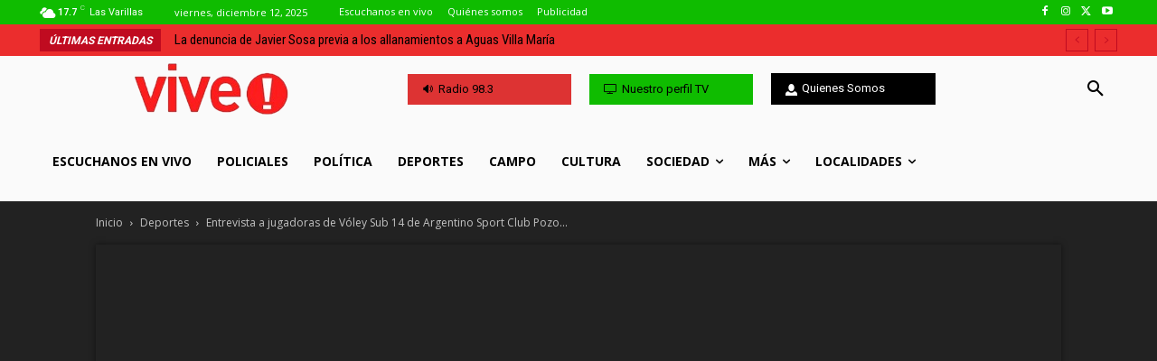

--- FILE ---
content_type: text/html; charset=utf-8
request_url: https://www.google.com/recaptcha/api2/aframe
body_size: 259
content:
<!DOCTYPE HTML><html><head><meta http-equiv="content-type" content="text/html; charset=UTF-8"></head><body><script nonce="szcWGOjU1RIbzgx3s5jCEg">/** Anti-fraud and anti-abuse applications only. See google.com/recaptcha */ try{var clients={'sodar':'https://pagead2.googlesyndication.com/pagead/sodar?'};window.addEventListener("message",function(a){try{if(a.source===window.parent){var b=JSON.parse(a.data);var c=clients[b['id']];if(c){var d=document.createElement('img');d.src=c+b['params']+'&rc='+(localStorage.getItem("rc::a")?sessionStorage.getItem("rc::b"):"");window.document.body.appendChild(d);sessionStorage.setItem("rc::e",parseInt(sessionStorage.getItem("rc::e")||0)+1);localStorage.setItem("rc::h",'1765538942283');}}}catch(b){}});window.parent.postMessage("_grecaptcha_ready", "*");}catch(b){}</script></body></html>